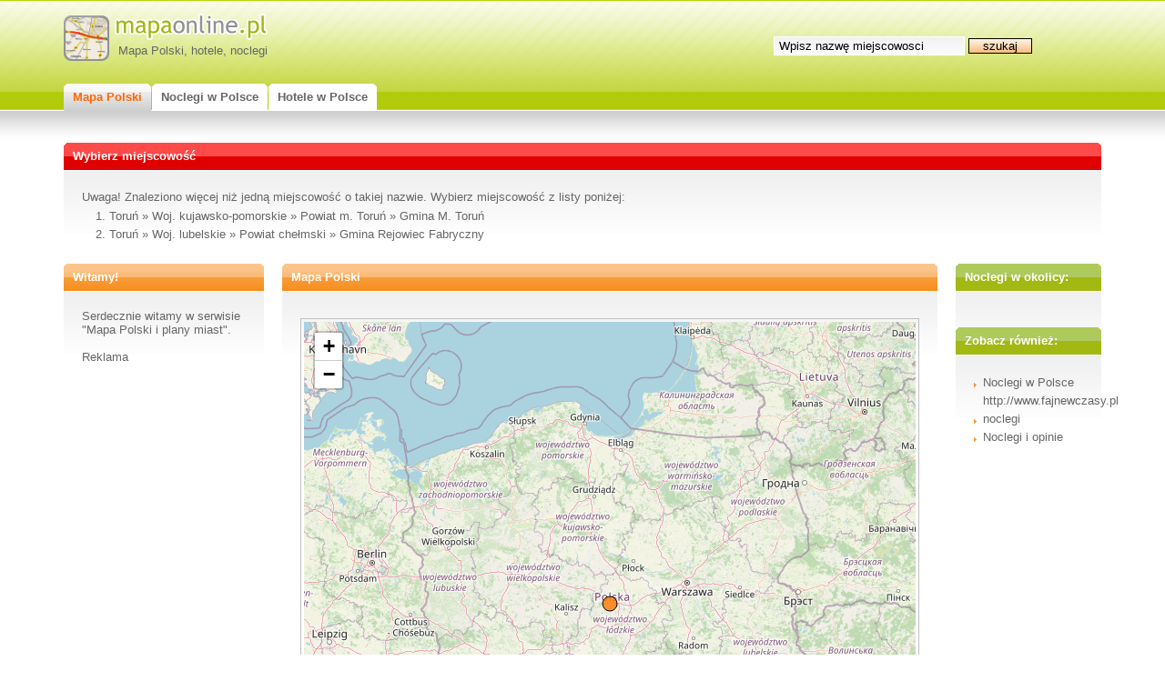

--- FILE ---
content_type: text/html; charset=UTF-8
request_url: http://www.mapa-online.pl/mapa,Torun.html
body_size: 3129
content:

<!DOCTYPE html PUBLIC "-//W3C//DTD XHTML 1.0 Strict//EN" "http://www.w3.org/TR/xhtml1/DTD/xhtml1-strict.dtd">
<!--

Design by Free CSS Templates
http://www.freecsstemplates.org
Released for free under a Creative Commons Attribution 2.5 License

Title      : Baseline
Version    : 1.0
Released   : 20070730
Description: A three-column, fixed-width template ideal for 1024x768 resolution.

-->
<html xmlns="http://www.w3.org/1999/xhtml">
<head>
<meta http-equiv="content-type" content="text/html; charset=UTF-8" />
<title>Mapa Polski - Wybierz miejscowość</title>
<meta name="keywords" content="mapa Polski, mapy polski, plany miast, mapy, plan, hotele, noclegi" />
<meta name="description" content="Szczegółowa mapa Polski, plany miast i miejscowości w Polsce. Zobacz również noclegi i hotele w Polsce." />
<meta name="verify-v1" content="1FHPUdybu6DjTo4OrBhRHuJ7pUVueyp7YPU3eMWcwTk=" />
<link href="default.css" rel="stylesheet" type="text/css" />
<script type="text/javascript" src="js/bsn.AutoSuggest_c_2.0.js"></script>
<script type="text/javascript" src="//code.jquery.com/jquery-1.12.4.min.js"></script>
<link rel="stylesheet" href="css/autosuggest_inquisitor.css" type="text/css" media="screen" />

 <link rel="stylesheet" href="https://unpkg.com/leaflet@1.4.0/dist/leaflet.css"
   integrity="sha512-puBpdR0798OZvTTbP4A8Ix/l+A4dHDD0DGqYW6RQ+9jxkRFclaxxQb/SJAWZfWAkuyeQUytO7+7N4QKrDh+drA=="
   crossorigin=""/>
   <script src="https://unpkg.com/leaflet@1.4.0/dist/leaflet.js"
   integrity="sha512-QVftwZFqvtRNi0ZyCtsznlKSWOStnDORoefr1enyq5mVL4tmKB3S/EnC3rRJcxCPavG10IcrVGSmPh6Qw5lwrg=="
   crossorigin=""></script>
   <script type="text/javascript" src="js/leafletmap.js"></script>


</head>
<body onload="loadMap(19.145136,51.919438,6); ">

<div id="header">
	<div id="logo">
		<a href="http://www.mapa-online.pl">Mapa Polski</a>, <a href="http://www.mapa-online.pl">hotele</a>, <a href="http://www.mapa-online.pl">noclegi</a>
	</div>
    <div id="search">
		<form method="post" action="../">
			<fieldset>
            <input id="searchinput" type="text" name="p_nazwa" value="Wpisz nazwę miejscowosci" onclick="javascript:this.value='';" accept-charset="UTF-8" />
			<input id="searchsubmit" type="submit" value="Szukaj" />
            <input type="hidden" name="id" id="id" value="0" />
            <input type="hidden" name="action" value="check" />
			</fieldset>
        </form>
        <script type="text/javascript">
      	var options_xml = {
      		script:"miasta.php?",
      		varname:"input",
            cache:false,
            shownoresults:false,
            noresults:"Nie znaleziono!",
            delay:50,
            callback: function (obj) { document.getElementById('id').value = obj.id; }
      	};
      	var as_xml = new AutoSuggest('searchinput', options_xml);
        </script>
	</div>
</div>
<div id="menu">
	<ul>
     
    	<li class="active"><a href="http://www.mapa-online.pl"><b>Mapa Polski</b></a></li>
        <li><a href="http://www.mapa-online.pl"><b>Noclegi w Polsce</b></a></li>
        <li><a href="http://www.mapa-online.pl"><b>Hotele w Polsce</b></a></li>    </ul>
</div>
<div id="page">

     <center> <div id="banner">

  

<!-- BBelements one2many Position: mapa-online.pl(384) / Podstrony(1) / 750x100(1) / Billboard 750x100(1) -->
<!-- HowTo: Place this code into the html page there the ad should appear. -->
<div id='bmone2n-384.1.1.1'>
<noscript><div style='display:inline'><a href='http://go.idmnet.bbelements.com/please/redirect/384/1/1/1/'><img src='http://go.idmnet.bbelements.com/please/showit/384/1/1/1/?typkodu=img&keywords=' width='750' height='100' style='border-width:0' alt='' /></a></div></noscript>
</div>


</div></center>

    
	<div id="content">

                <div id="feature" class="box-red">
			<h2 class="section"><b>Wybierz miejscowość</b></h2>
			<div class="content">
                <p>Uwaga! Znaleziono więcej niż jedną miejscowość o takiej nazwie. Wybierz miejscowość z listy poniżej:</p>
                <ol>
                
                    <li>
                    <a href="mapa,Torun,982724.html">Toruń &raquo; Woj. kujawsko-pomorskie &raquo; Powiat m. Toruń &raquo; Gmina M. Toruń </a>
                    </li>
                    <li>
                    <a href="mapa,Torun,105992.html">Toruń &raquo; Woj. lubelskie &raquo; Powiat chełmski &raquo; Gmina Rejowiec Fabryczny </a>
                    </li>                </ol>
			</div>
		</div>
                <div class="jedna_czwarta" id="left">
            <div id="feature" class="box-orange">
    			<h2 class="section"><b>Witamy!</b></h2>
    			<div class="content">
                    Serdecznie witamy w serwisie "Mapa Polski i plany miast".<br /><br />
                    Reklama
                    <script type="text/javascript"><!--
                    google_ad_client = "pub-3470286779664258";
                    google_ad_width = 160;
                    google_ad_height = 600;
                    google_ad_format = "160x600_as";
                    google_ad_type = "text_image";
                    //2007-11-01: index_right_panel
                    google_ad_channel = "5926076497";
                    google_color_border = "FFFFFF";
                    google_color_bg = "FFFFFF";
                    google_color_link = "F79225";
                    google_color_text = "666666";
                    google_color_url = "F79225";
                    google_ui_features = "rc:0";
                    //-->
                    </script>
                    <script type="text/javascript"
                      src="http://pagead2.googlesyndication.com/pagead/show_ads.js">
                    </script>
                </div>
            </div>
        </div>
        <div class="trzy_czwarte">
            <div id="feature" class="box-orange">
    			<h2 class="section"><b>Mapa Polski</b></h2>
    			<div class="content" id="ramka">
                    <div class="ramka">
                        <div id="map" style="height: 620px"></div>
                    </div>
                </div>
                <div class="box">
                    <center>
                    &lt;a href=&quot;http://www.mapa-online.pl&quot;&gt;Mapa Polski&lt;/a&gt;                    </center>
                    </div>
            </div>
        </div>
        <div class="jedna_piata" id="polecamy">
            <div id="content">
                <div id="feature" class="box-green">
                    <h2 class="section"><b>Noclegi w okolicy:</b></h2>
                    <div class="content">
                                        </div>
                </div>
            </div>
            <div id="content">
                <div id="feature" class="box-green">
                    <h2 class="section"><b>Zobacz również:</b></h2>
                    <div class="content" id="partnerzy">
                    <ul>


      <li>Noclegi w Polsce<br /><a href="http://www.fajnewczasy.pl">http://www.fajnewczasy.pl</li>
      <li><a href="http://www.turystyka-online.pl">noclegi</a></li>
      <li><a href="http://noclego.pl">Noclegi</a> i opinie</li>
      </ul>                    </div>
                </div>
            </div>
        </div>
        
    </div>

    <div style="clear: both"></div>
    <div class="cztery_czwarte">
        <div class="box">
                <center>
                Plany miast w porządku alfabetycznym:
                 <a href="mapa,litera-A.html" title="Mapa A">A</a> | <a href="mapa,litera-B.html" title="Mapa B">B</a> | <a href="mapa,litera-C.html" title="Mapa C">C</a> | <a href="mapa,litera-D.html" title="Mapa D">D</a> | <a href="mapa,litera-E.html" title="Mapa E">E</a> | <a href="mapa,litera-F.html" title="Mapa F">F</a> | <a href="mapa,litera-G.html" title="Mapa G">G</a> | <a href="mapa,litera-H.html" title="Mapa H">H</a> | <a href="mapa,litera-I.html" title="Mapa I">I</a> | <a href="mapa,litera-J.html" title="Mapa J">J</a> | <a href="mapa,litera-K.html" title="Mapa K">K</a> | <a href="mapa,litera-L.html" title="Mapa L">L</a> | <a href="mapa,litera-M.html" title="Mapa M">M</a> | <a href="mapa,litera-N.html" title="Mapa N">N</a> | <a href="mapa,litera-O.html" title="Mapa O">O</a> | <a href="mapa,litera-P.html" title="Mapa P">P</a> | <a href="mapa,litera-R.html" title="Mapa R">R</a> | <a href="mapa,litera-S.html" title="Mapa S">S</a> | <a href="mapa,litera-T.html" title="Mapa T">T</a> | <a href="mapa,litera-U.html" title="Mapa U">U</a> | <a href="mapa,litera-W.html" title="Mapa W">W</a> | <a href="mapa,litera-Z.html" title="Mapa Z">Z</a>                </center>
           </div>
    </div>
</div>
<div id="footer">

    
  <p id="legal">Polecamy:
    <a href=http://www.wakacje.agro.pl title="agroturystyka">agroturystyka</a>.<br />

    <a href="http://www.mapa-online.pl">mapy</a> |
    <a href="struktura.html">województwa, powiaty, gminy</a> |
    Copyright &copy; 2007 Studio CREATIS.
    Designed by <a href="http://www.freecsstemplates.org/">Free CSS Templates</a></p>








</div>
</body>
</html>



--- FILE ---
content_type: text/html; charset=utf-8
request_url: https://www.google.com/recaptcha/api2/aframe
body_size: 268
content:
<!DOCTYPE HTML><html><head><meta http-equiv="content-type" content="text/html; charset=UTF-8"></head><body><script nonce="DEnVlN43jmbpnzQ6NCY8gQ">/** Anti-fraud and anti-abuse applications only. See google.com/recaptcha */ try{var clients={'sodar':'https://pagead2.googlesyndication.com/pagead/sodar?'};window.addEventListener("message",function(a){try{if(a.source===window.parent){var b=JSON.parse(a.data);var c=clients[b['id']];if(c){var d=document.createElement('img');d.src=c+b['params']+'&rc='+(localStorage.getItem("rc::a")?sessionStorage.getItem("rc::b"):"");window.document.body.appendChild(d);sessionStorage.setItem("rc::e",parseInt(sessionStorage.getItem("rc::e")||0)+1);localStorage.setItem("rc::h",'1768552020604');}}}catch(b){}});window.parent.postMessage("_grecaptcha_ready", "*");}catch(b){}</script></body></html>

--- FILE ---
content_type: text/css
request_url: http://www.mapa-online.pl/default.css
body_size: 2763
content:
/*
Design by Free CSS Templates
http://www.freecsstemplates.org
Released for free under a Creative Commons Attribution 2.5 License
*/

/* moje style */

div.ramka {
  border: solid 1px #BFBFBF;
  padding: 3px;
  }

#ramka .ramka {
  margin-top: 10px
}


div.lokalizacja {
  padding: 0px 10px 20px 10px
}

div.lokalizacja h2 {
  font-size: 14px;
  font-family: tahoma, Verdana, Arial, Helvetica, sans-serif;
}

div.strony {
  text-align: justify;
  line-height: 170%
}

div.strony a {
  padding: 1px 3px 1px 3px;

}

div.navi {
  float: right;
  }

div.navi a.prev {
  padding: 1px 1px 1px 10px;
  margin: 0 0 0 10px;
  background: url(images/arrow_left.gif) no-repeat left center;
}

div.navi a.next {
  padding: 1px 10px 1px 1px;
  margin: 0 0 0 10px;
  background: url(images/arrow_right.gif) no-repeat right center;
}


div.przejdz {
  float: left;
  padding: 0 10px 0 0;
}



div.header {
  background-color: #DFDFDF;
  padding: 7px 10px 7px 10px;
  line-height: 170%
}


div.title {
  float: left
}


div.header .rodzaj {
    display: block;
    float: right;
    padding: 0 5px 0 0;

}

div.header .menu {
  border: solid 1px #CCCCCC;
  width: 140px;
  float: right;
  padding: 0 0 0 15px !important;
  display: block;
  margin: -1px 0 -1px 0;
  background: #F0F0F0 url(images/menu.gif) no-repeat;
  background-position: 5px 10px
}


#linki{
position:absolute;
visibility: hidden;
z-index: 100;
width: 140px
}

#linki a{
  border: solid 1px #CCCCCC;
  border-top: none;
  padding: 0 0 0 15px;
  display: block;
  background-color: #EDEDED;
  width: 140px
}

#linki a:hover {
  background: #EDEDED url(images/img16.gif) no-repeat;
  background-position: 5px 10px

}




div#mapa {
  display: block;
  margin: 10px 0px 10px 0px;
  padding: 0 0 5px 20px;
  background: url(images/lupa.gif) no-repeat;
  background-position: 0 0;
  text-align: center
}

ul.marker li {
  float: left;
  padding: 0 8px 0 8px;
  list-style: none;
  font-size: 11px
}

div.marker {
  min-width: 120px;
}


div.marker a {
  color: #FF6600;
  text-decoration: underline;
}

div.marker a:hover {
  text-decoration: none;
  color: #666666;
}

div.marker em {
  font-style: normal;
  font-size: 11px;
}

div.jedna_trzecia #rectangle {
  text-align: center;
  padding: 0 0 20px 5px;
}

div#banner {
  padding: 0 0 10px 0;
}





div.box {
  margin: 10px 10px 20px 10px;
  padding: 3px;
  background-color: white;
  border: dashed 1px #CC9900;
}

.content div.box {
  margin: 10px 0px 10px 0px;
  padding: 3px;
  background-color: white;
  border: dashed 1px #CC9900;
  line-height: 160%
 }


div.box center, .oferta div.box {
  display: block;
  background-color: #FFFFCC;
  padding: 3px;
}

div.jedna_druga {
  float: left;
  width: 470px;
  }

div#right {
  margin-left: 20px;
  margin-right: 0
  }

div#left {
  margin-left: 0;
  margin-right: 20px;
}


div.jedna_druga ul {
  float: left;
  width: 45%;
  margin-right: 5px;
}


div.dwie_trzecie {
  width: 620px;
  float: left
  }

div.dwie_trzecie div#w_okolicy ul{
  float: left;
  width: 50%;
  overflow: hidden;
}

div.dwie_trzecie div#lista li {
  font-family: verdana;
  float: left;
  width: 280px;
  height: 60px;
  line-height: 130%;
  background: none;
  margin: 5px;
  padding: 0px;
  font-variant: normal;
  font-weight: normal;
  font-size: 10px;
  border-bottom: solid 1px #D8D8D8;
  padding: 5px 0px 5px 0px;
  }

div#lista li a {
  color: #666666 !important;

}

div#lista li a strong {
  color: #6F9300;
  width: 250px;
  display: block;
  text-decoration: underline;
  font-size: 11px;
  white-space: nowrap;
  overflow: hidden;
}


div.jedna_trzecia {
  float: left;
  width: 320px;
  margin-left: 20px;
}




div.dwie_czwarte {
  float: left;
  width: 480px;
}

div.dwie_czwarte div#popular ul {
  float: left;
  margin-right: 10px;
  width: 45%;
}

div.jedna_czwarta {
  float: left;
  width: 220px;
  margin-left: 20px;
}

div.jedna_piata {
  width: 160px;
  margin-left: 20px;
}


div.trzy_czwarte {
  float: left;
  width: 720px;
}

div.cztery_czwarte {
  width: 100%;
}

#w_okolicy ul li {
  white-space: nowrap;
  overflow: hidden;
  color: #AFAFAF
}

div.cztery_czwarte div#w_okolicy ul {
  float: left;
  width: 25%;
  overflow: hidden;
}

div.adres {
  margin: 10px 0px 10px 0px
}

div.adres .col_1 {
  width: 150px;
  height: 18px;
  margin: 0 1px 1px 0;
  float: left;
  padding: 5px 10px 5px 20px;
  background-color: #EEEEEE;
}

div.adres .col_2 {
  width: 365px;
  height: 18px;
  margin: 0 0 1px 0;
  float: left;
  padding: 5px 10px 5px 20px;
  background-color: #EEEEEE;
}

div#telefon {
  height: 55px;
}
div#telefon span {
  font-size: 11px;
  color: #FF6600
}

/* formularz */
div.step {
  margin: 10px 0px 10px 0px;
}

div.form {
  margin: 10px 0px 10px 0px;
  padding: 5px;
  background-color: #F5F5F5;
}

div.error {
  color: red;
  float: left;
  margin-top: 3px;
  }

div.form fieldset {
  padding: 5px 20px 5px 20px;
  background-color: #DFDFDF;
  margin: 1px
}

h3.header {
  font-family: "Trebuchet MS", Arial, Helvetica, sans-serif;
  margin: 0px 0px 0px 5px;
  font-size: 120%;
  font-weight: bold;
  text-transform: none;
  color: red
}

div.form fieldset div.desc{
  float: left;
  width: 250px;
  height: 100%

}
 div.form fieldset div.input {
  float: left;
  width: 600px;
  height: 100%
 }

span#req {
  color: red;
}


div.info {
  font-size: 11px;
  color: #8C8C8C;
  }

div.info b {
  font-size: 13px;
  color: #666666;
  display: block;
  padding: 1px 1px 5px 5px;
  }

div.ulica {
  background-color: #DFDFDF;
  padding: 6px;
  margin: 10px -5px 10px -5px

}


/* koniec moich styli */


* {
	margin: 0;
	padding: 0;
}

body {
	background: #FFFFFF url(images/img01.gif) repeat-x;
	font-family: tahoma, Verdana, Arial, Helvetica, sans-serif;
	font-size: 13px;
	color: #666666;
}

h1, h2 {
	font-family: "Trebuchet MS", Arial, Helvetica, sans-serif;
	font-weight: normal;
}

h1 {
	font-size: 197%;
}


h2 {
	font-size: 130%;
    font-weight: normal;
}

h3 {
	margin-bottom: 1em;
	text-transform: uppercase;
	font-size: 100%;
	color: #000000;
}

p, ul, ol {
	margin-bottom: 0.1em;
    margin-top: 0.1em;
	line-height: 1.6em;
}

p {
    margin: 0px
}

ol {
    padding-left: 10px;
    margin-left: 20px

}

ul {
	list-style: none;
}

ul li {
	padding-left: 10px;
	background: url(images/img16.gif) no-repeat 0px 10px;
}

ul li em {
  font-style: normal;
  display: block;
  padding-left: 15px;
  background: url(images/cat.gif) no-repeat left center
}


a {
	color: #666666;
    text-decoration: none
}

a:hover, a:active {
	text-decoration: underline;
	color: #FF6600;
}


/* Boxes */

.content {
	padding: 20px;
}

.box-orange {
	background: url(images/img09.gif) repeat-x;
}

.box-orange .section {
	background: url(images/img11.gif) no-repeat right top;
	font-size: 100%;
	color: #FFFFFF;
}

.box-orange .section b {
	display: block;
	height: 23px;
	padding: 7px 0 0 10px;
	background: url(images/img10.gif) no-repeat;
}


.box-orange div.strony a.active {
  background-color: #FF6600;
  color: white
  }


#menu li#orange a:hover, #menu li.active#orange a {
	color: #FF6600;
    }

.box-red {
	background: url(images/img20.gif) repeat-x;
}

.box-red .section {
	background: url(images/img21.gif) no-repeat right top;
	font-size: 100%;
	color: #FFFFFF;
}

.box-red .section b {
	display: block;
	height: 23px;
	padding: 7px 0 0 10px;
	background: url(images/img22.gif) no-repeat;
}


.box-red .content a:hover {
	color: #E10000
}


.box-red div.strony a.active {
  background-color: #E10000;
  color: white
  }


.box-blue {
	background: url(images/img13.gif) repeat-x;
}

.box-blue .section {
	background: url(images/img15.gif) no-repeat right top;
	font-size: 100%;
	color: #FFFFFF;
}

.box-blue .section b {
	display: block;
	height: 23px;
	padding: 7px 0 0 10px;
	background: url(images/img14.gif) no-repeat;
}

.box-blue .content a:hover {
	color: #0551A5
}

.box-blue #lista li a strong{
	color: #0551A5
}


.box-blue div.strony a.active {
  background-color: #0662C6;
  color: white
  }

#menu li#blue a:hover, #menu li.active#blue a {
	color: #0662C6;
    }

.box-green {
	background: url(images/img23.gif) repeat-x;
}

.box-green .section {
	background: url(images/img25.gif) no-repeat right top;
	font-size: 100%;
	color: #FFFFFF;
}

.box-green .section b {
	display: block;
	height: 23px;
	padding: 7px 0 0 10px;
	background: url(images/img24.gif) no-repeat;
}


.box-green .content a:hover {
	color: #6F9300
}

.box-green #lista li a strong {
	color: #6F9300
}


.box-green div.strony a.active {
  background-color: #6F9300;
  color: white
  }

#menu li#green a:hover, #menu li.active#green a {
	color: #6F9300;

}

.section a {
  color: white
}

/* Header */

#header {
    width: 1140px;
	height: 92px;
	margin: 0 auto;
}

#logo {
   background: url(images/logo.gif) no-repeat;
   background-position: 0px 15px;
   width: 300px;
   padding: 48px 0px 10px 60px;
   display: block;
   float: left
   }



/* Search */

#search {
    float: right;
	width: 350px;
    margin: 40px 10px 0px 0px;
}

#search form {
}

fieldset {
	border: none;
}

input#searchinput,input.searchinput, textarea#searchinput {
	padding: 2px 5px;
	width: 198px;
	background: #FFFFFF url(images/img02.gif) repeat-x;
	border: 1px solid #FFFFFF;
}

select#searchinput {
    width: 208px;
    background: #FFFFFF url(images/img02.gif) repeat-x;
	border: 1px solid #FFFFFF;
}


#searchsubmit {
    font: normal 100% tahoma, Arial, Helvetica, sans-serif;
    padding: 0px 8px 0px 8px;
    width: 70px;
    background: #F4A652 url(images/img03.gif) repeat-x;
    border: 1px solid #000000;
    text-transform: lowercase;
    color: #000000;
}

/* Menu */

#menu {
	width: 1140px;
	height: 30px;
	margin: 0 auto;
}

#menu ul {
	margin: 0;
	list-style: none;
	line-height: normal;
}

#menu li {
	display: block;
	float: left;
	margin-right: 1px;
	padding: 0;
	background: #FFFFFF;
}

#menu a {
	display: block;
    font-family: "Trebuchet MS", Arial, Helvetica, sans-serif;
 	float: left;
	background: url(images/img07.gif) no-repeat;
	text-decoration: none;
	color: #666666;
}

#menu a:hover {
	text-decoration: underline;

}

#menu p {
	display: block;
    font-family: "Trebuchet MS", Arial, Helvetica, sans-serif;
 	float: left;
	background: url(images/img07.gif) no-repeat;
	text-decoration: none;
	color: #666666;
}

#menu b {
	display: block;
	float: left;
	height: 23px;
	padding: 7px 10px 0 10px;
	background: url(images/img08.gif) no-repeat right top;
	cursor: hand;	
}

#menu li.active {
	background: #CFCECE url(images/img04.gif) repeat-x;
}

#menu li.active a {
	background: url(images/img06.gif) no-repeat right top;
	color: #FF6600;
}

#menu li.active b {
	background: url(images/img05.gif) no-repeat;
}

/* Page */

#page {
	width: 1140px;
	margin: 0 auto;
	padding: 25px 0 0 0;
}

#polecamy {
    float: right;
}

#polecamy .oferta {
  border-bottom: solid 1px #CCCCCC;
  padding: 0 0 5px 0;
  margin: 0 0 5px 0;
}

#polecamy .oferta .cat {
  font-size: 11px;
  line-height: 120%
}


#polecamy .oferta img {
  border: solid 1px #CCCCCC;
  padding: 4px;
  margin: 5px 0 5px 0;
}



/* Content */

#content {
	width: auto;
}

/* Feature */

#feature {
	margin-bottom: 0px;
}


/* Footer */

#footer {
	height: 30px;
	padding: 10px;
	background: #DDDDDD;
	border-top: 1px solid #999999;
}

#footer a {
    text-transform: capitalize;
}


#footer p {
	margin: 0;
	text-align: center;
	font-size: 85%;
}





--- FILE ---
content_type: text/css
request_url: http://www.mapa-online.pl/css/autosuggest_inquisitor.css
body_size: 555
content:
/*
================================================
autosuggest, inquisitor style
================================================
*/

body
{
	position: relative;
}


div.autosuggest
{
	position: absolute;
	margin: 10px 0 0 0;

    font-size: 11px;
    font-family: tahoma, Verdana, Arial, Helvetica, sans-serif;
}

div.autosuggest ul
{
	list-style: none;
	margin: 0 0 -4px 0;
	padding: 1px 1px 0 1px;
	overflow: hidden;
    background-color: white;

}

div.autosuggest ul li
{
    background: none;
	color: #ccc;
	padding: 0;
	text-align: left;
    line-height: 100%;
    background-color: #F4F4F4;
}

div.autosuggest ul li a
{
	color: #333333;
	display: block;
	text-decoration: none;
	background-color: transparent;
	position: relative;
    padding: 4px 10px 4px 7px;
    border-bottom: solid 1px white
}

div.autosuggest ul li a span
{


}

div.autosuggest ul li a span small
{
	font-weight: normal;
	color: #666666;
    padding: 2px 0 2px 0;
    background: none;
}

div.autosuggest ul li.as_highlight a span small
{
	color: #6666666;
}

div.autosuggest ul li.as_highlight a
{
	color: #333333;
	background-color: #D3F062;

}




div.autosuggest ul li.as_warning
{
	font-weight: bold;
	text-align: center;
    padding: 3px 6px;
    color: #333333;

}

div.autosuggest ul em
{
	font-style: normal;
	color: #638400;
    display: inline;
    background: none;
    padding: 0;
}


--- FILE ---
content_type: application/javascript
request_url: http://www.mapa-online.pl/js/leafletmap.js
body_size: 1260
content:
var map;
var ajaxRequest;
var plotlist;
var plotlayers=[];
var myLayer;

function loadMap(lng, lat, zoom) {
	// set up the map
	map = new L.Map('map', {
		//dragging: !L.Browser.mobile //przewijanie dwoma palcami na mobile
		}
	);

	// create the tile layer with correct attribution
	var osmUrl='https://{s}.tile.openstreetmap.org/{z}/{x}/{y}.png';
	//var osmUrl='https://{s}.google.com/vt/lyrs=s,h&x={x}&y={y}&z={z}';


	var osmAttrib='Map data © <a href="https://openstreetmap.org">OpenStreetMap</a> contributors';
	var osm = new L.TileLayer(osmUrl, {
		//minZoom: 8, 
		//maxZoom: 12, 
		attribution: osmAttrib,
		//subdomains:['mt0','mt1','mt2','mt3'] for google maps
	});		

	// start the map in South-East England
	map.setView(new L.LatLng(lat, lng),zoom);
	map.addLayer(osm);

	var centerMarkerOptions = {
	    radius: 8,
	    fillColor: "#ff7800",
	    color: "#000",
	    weight: 1,
	    opacity: 1,
	    fillOpacity: 0.8
	};

	var marker = L.circleMarker([lat, lng], centerMarkerOptions).addTo(map);
	//var marker = L.circleMarker([lat, lng], centerMarkerOptions).addTo(map).bindPopup("<b>Hello world!</b><br />I am marker witha popup.").openPopup();
	//var marker = L.Marker([lat, lng]).addTo(map);
}


function askForPlots(url) {
	// request the marker info with AJAX for the current bounds
	var bounds=map.getBounds();
	var minll=bounds.getSouthWest();
	var maxll=bounds.getNorthEast();
	var msg=url+'?bbox='+minll.lng+','+minll.lat+','+maxll.lng+','+maxll.lat;
	ajaxRequest.onreadystatechange = stateChanged;
	ajaxRequest.open('GET', msg, true);
	ajaxRequest.send(null);
}

function onEachFeature(feature, layer) {
	if (feature.properties) {
		var popupContent = '<div class="marker"><div class="foto"><a href="' + feature.properties.url + '" target="_blank"><img src="' + feature.properties.image + '"></a></div><div><a href="' + feature.properties.url + '" target="_blank" class="orange"><b>' + feature.properties.nazwa + '</b></a><br>' + feature.properties.rodzaj + '<br>' + feature.properties.miejsc + '<br><a href="' + feature.properties.url + '" target="_blank" class="orange">Zobacz więcej</a></div>';

	}
	layer.bindPopup(popupContent);
}

function loadMarkers(path,fitMap=true){

    $.getJSON(path, function(data) {

    	if(map.hasLayer(myLayer)){
    		map.removeLayer(myLayer);
    	}

        var geojson=data;
        //console.log(geojson);
   
        if (!geojson.features.length) {
            return;
        }

		myLayer=L.geoJSON(geojson, {

			//dodaje merkery i popupy
			onEachFeature: onEachFeature

		}).addTo(map);


        //wysrodkowanie mapy
        if(fitMap==true){

            map.fitBounds(myLayer.getBounds());
        }

        

    });


}